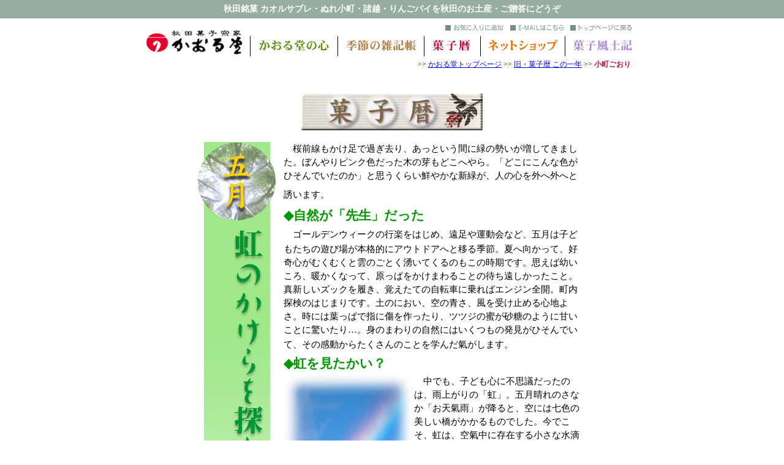

--- FILE ---
content_type: text/html
request_url: http://kaorudo.jp/koyomi/0205/koyomi.html
body_size: 13247
content:
<html>
<head>
<title>菓子暦 この一年｜秋田菓子宗家　かおる堂</title>
<meta http-equiv="Content-Type" content="text/html; charset=shift_jis">
<meta name="かおる堂" content="秋田菓子宗家「かおる堂」は秋田らしい優しさと素朴さを大切にしたお菓子を作り続けています。">
<META NAME="keywords" CONTENT="カオルサブレ,ぬれ小町,秋田県産米,米,秋田,お菓子,農協,お土産,秋田市,秋田県,若すぎ国体,秋田代表銘菓,一口諸越,炉ばた">
<script language="JavaScript" src="../../css/roll.js"></script>
<link rel="stylesheet" href="../../css/bass.css" type="text/css">
<link rel="stylesheet" href="../../front.css" type="text/css">
<link rel="stylesheet" href="../../tadoru/body.css" type="text/css">
<link rel="stylesheet" href="../koyomi.css" type="text/css">
<script src="../../Scripts/AC_RunActiveContent.js" type="text/javascript"></script>
</head>

<body bgcolor="#FFFFFF" text="#000000" onLoad="MM_preloadImages('../../img/header/1header_03.gif','../../img/header/1header_04.gif','../../img/header/1header_05.gif','../../img/header/1header_07.gif','../../img/header/1header_09.gif','../../img/header/1header_11.gif','../../img/header/1header_13.gif','../../img/top/1kashi_banner.jpg','../../img/header/1header_15.gif','../../img/top/1cm.png')">
<div align="center"><!-- #BeginLibraryItem "/Library/header.lbi" -->  <table width="100%" height="20" border="0" align="center" cellpadding="1" cellspacing="1" bgcolor="#96ADA2">
    <tr>
      <td><h1>秋田銘菓 カオルサブレ・ぬれ小町・諸越・りんごパイを秋田のお土産・ご贈答にどうぞ<br>
      </h1></td>
    </tr>
  </table>
  <img src="../../img/space.gif" alt="秋田菓子宗家「かおる堂」 秋田銘菓 カオルサブレ・ぬれ小町・諸越・りんごパイを秋田のお土産・ご贈答にどうぞ" width="10" height="10"><br>
  <table width="803" border="0" align="center" cellpadding="0" cellspacing="0">
    <tr>
      <td width="1"><a href="../../index.html"><img src="../../img/header/1header_01.gif" alt="秋田菓子宗家「かおる堂」 秋田銘菓 カオルサブレ・ぬれ小町・諸越・りんごパイを秋田のお土産・ご贈答にどうぞ" name="header_01" width="166" height="52" border="0"></a></td>
      <td valign="bottom"><table width="100%" border="0" cellspacing="0" cellpadding="0">
          <tr>
            <td><table border="0" align="right" cellpadding="0" cellspacing="0">
                <tr>
                  <td><a href="javascript:window.external.AddFavorite('http://www.kaorudo.jp/','秋田菓子宗家 かおる堂')" onMouseOut="MM_swapImgRestore()" onMouseOver="MM_swapImage('Image52','','../../img/header/1header_03.gif',1)"><img src="../../img/header/header_03.gif" alt="お気に入りに追加" name="Image52" width="105" height="12" border="0"></a></td>
                  <td><a href="mailto:info@kaorudo.jp" onMouseOut="MM_swapImgRestore()" onMouseOver="MM_swapImage('Image53','','../../img/header/1header_04.gif',1)"><img src="../../img/header/header_04.gif" alt="E-MAIL" name="Image53" width="98" height="12" border="0"></a></td>
                  <td><a href="../../index.html" onMouseOut="MM_swapImgRestore()" onMouseOver="MM_swapImage('Image54','','../../img/header/1header_05.gif',1)"><img src="../../img/header/header_05.gif" alt="トップページ" name="Image54" width="114" height="12" border="0"></a></td>
                </tr>
            </table></td>
          </tr>
          <tr>
            <td><table width="100%" border="0" cellspacing="0" cellpadding="0">
                <tr>
                  <td width="1"><img src="../../img/header/header_06.gif" alt="秋田菓子宗家「かおる堂」 秋田銘菓 カオルサブレ・ぬれ小町・諸越・りんごパイを秋田のお土産・ご贈答にどうぞ" name="header_06" width="8" height="40" border="0"></td>
                  <td width="1"><a href="../../kokoro/kokoro.html" onMouseOut="MM_swapImgRestore()" onMouseOver="MM_swapImage('Image55','','../../img/header/1header_07.gif',1)"><img src="../../img/header/header_07.gif" alt="かおる堂の心" name="Image55" width="135" height="40" border="0"></a></td>
                  <td width="1"><img src="../../img/header/header_08.gif" alt="秋田菓子宗家「かおる堂」 秋田銘菓 カオルサブレ・ぬれ小町・諸越・りんごパイを秋田のお土産・ご贈答にどうぞ" name="header_08" width="6" height="40" border="0"></td>
                  <td width="1"><a href="../../zakkityou/index.html" onMouseOut="MM_swapImgRestore()" onMouseOver="MM_swapImage('Image56','','../../img/header/1header_09.gif',1)"><img src="../../img/header/header_09.gif" alt="かおる堂 季節の雑記帳" name="Image56" width="135" height="40" border="0"></a></td>
                  <td width="1"><img src="../../img/header/header_10.gif" alt="秋田菓子宗家「かおる堂」 秋田銘菓 カオルサブレ・ぬれ小町・諸越・りんごパイを秋田のお土産・ご贈答にどうぞ" name="header_10" width="6" height="40" border="0"></td>
                  <td width="1"><a href="../../kashi-goyomi/index.html" onMouseOut="MM_swapImgRestore()" onMouseOver="MM_swapImage('Image57','','../../img/header/1header_11.gif',1)"><img src="../../img/header/header_11.gif" alt="菓子暦" name="Image57" width="85" height="40" border="0"></a></td>
                  <td width="1"><img src="../../img/header/header_12.gif" alt="秋田菓子宗家「かおる堂」 秋田銘菓 カオルサブレ・ぬれ小町・諸越・りんごパイを秋田のお土産・ご贈答にどうぞ" name="header_12" width="8" height="40" border="0"></td>
                  <td><a href="https://kaorudo.base.shop/" target="_blank" onMouseOver="MM_swapImage('Image58','','../../img/header/1header_13.gif',1)" onMouseOut="MM_swapImgRestore()"><img src="../../img/header/header_13.gif" alt="ネットショッピング　通販" name="Image58" width="131" height="40" border="0"></a></td>
                  <td><img src="../../img/header/header_14.gif" alt="かおる堂" name="header_14" width="6" height="40" border="0"></td>
                  <td><a href="../../tadoru/tadoru.html" onMouseOut="MM_swapImgRestore()" onMouseOver="MM_swapImage('Image80','','../../img/header/1header_15.gif',1)"><img src="../../img/header/header_15.gif" alt="菓子風土記" name="Image80" width="117" height="40" border="0"></a></td>
                </tr>
            </table></td>
          </tr>
      </table></td>
    </tr>
  </table><!-- #EndLibraryItem --><table width="790" border="0" cellspacing="0" cellpadding="5">
    <tr>
      <td><div align="right" class="style7">&gt;&gt; <a href="../../index.html">かおる堂トップページ</a> &gt;&gt; <a href="../year/siki.html">旧・菓子暦 この一年</a> &gt;&gt;  <span class="style9"><strong>小町ごおり</strong></span></div></td>
    </tr>
  </table>
  <br>
  <DIV ALIGN=CENTER>
    <DIV ALIGN=CENTER>
      <P><IMG SRC="../koyomi.jpg" WIDTH="296" HEIGHT="60"
ALIGN="BOTTOM" BORDER="0" NATURALSIZEFLAG="3"></P>
    </DIV>
    <DIV ALIGN=CENTER>
      <P>
      <table width="640">
        <tr>
          <td width="137" valign="top" align="left"><table width=127 border=0 cellpadding=0 cellspacing=0>
              <tr>
                <td><img src="images/0205_01.gif" width=127 height=321></td>
              </tr>
              <tr>
                <td><img src="images/0205_02.gif" width=127 height=322></td>
              </tr>
              <tr>
                <td><img src="images/0205_03.gif" width=127 height=321></td>
              </tr>
          </table></td>
          <td width="500" valign="top" align="left"><p><span style="line-height:20pt"><span class="honbun">　桜前線もかけ足で過ぎ去り、あっという間に緑の勢いが増してきました。ぼんやりピンク色だった木の芽もどこへやら。「どこにこんな色がひそんでいたのか」と思うくらい鮮やかな新緑が、人の心を外へ外へと誘います。</span></span><span class="honbun"><span class="midashi"><font color="#90AE63"><br>
              </font><font color="#009900">◆自然が「先生」だった</font></span><br>
              </span><span style="line-height:20pt" class="honbun">　</span><font face="ＭＳ Ｐ明朝, 細明朝体"><span style="line-height:20pt"><span class="honbun">ゴールデンウィークの行楽をはじめ、遠足や運動会など、五月は子どもたちの遊び場が本格的にアウトドアへと移る季節。夏へ向かって、好奇心がむくむくと雲のごとく湧いてくるのもこの時期です。思えば幼いころ、暖かくなって、原っぱをかけまわることの待ち遠しかったこと。真新しいズックを履き、覚えたての自転車に乗ればエンジン全開。町内探検のはじまりです。土のにおい、空の青さ、風を受け止める心地よさ。時には葉っぱで指に傷を作ったり、ツツジの蜜が砂糖のように甘いことに驚いたり…。身のまわりの自然にはいくつもの発見がひそんでいて、その感動からたくさんのことを学んだ氣がします。</span></span></font><span class="honbun"><font face="ＭＳ Ｐ明朝, 細明朝体"><span style="line-height:20pt"><br>
              </span><span class="midashi"><font color="#009900">◆虹を見たかい？</font></span><font color="#009900"><span style="line-height:20pt"> </span></font><span style="line-height:20pt"><br>
              </span></font><img src="rainbow.jpg" width="210" height="320" align="left">　中でも、子ども心に不思議だったのは、雨上がりの「虹」。五月晴れのさなか「お天氣雨」が降ると、空には七色の美しい橋がかかるものでした。今でこそ、虹は、空氣中に存在する小さな水滴に、太陽の光が反射して七色に見えるものだということを知っていますが、空が大きかったあのころは、ランドセルを背中に「虹は何でできているんだろう、どうしていつも見えないのかな…」と首をひねるばかり。傘も放り出して、虹の根っこを探しに行きたいと願ったものです。なぜか、幸せがそこに待っているような氣がして…。<font face="ＭＳ Ｐ明朝, 細明朝体" size="5" color="#CC3300"><br>
              </font><font face="ＭＳ Ｐ明朝, 細明朝体"><span class="midashi"><font color="#009900"><br>
                ◆虹のかけらの琥珀糖</font></span></font><font face="ＭＳ Ｐ明朝, 細明朝体" size="5" color="#009900"><br>
                  </font> 　うすむらさきに空色、桃色…。<b><font face="ＭＳ Ｐゴシック, Osaka" class="honbun-g">「小町ごおり」</font></b>は、その虹のかけらのようなお菓子。見た目は氷砂糖のようですが、口に含むとほのかなフルーツ味とともに、しゃりしゃりと溶けてなくなる琥珀糖<font size="2" color="#FF0000">※</font>です。それはまた、懐かしい思い出の断片のようでもあり、ひとつ、またひとつとほおばる度に、かげふみ遊び、サイダーの泡、<img src="komachigouri.jpg" width="270" height="217" align="right">「夕方までに帰っておいで」という母の声…そんな遠い日の情景がよみがえってきます。こんぺい糖ともドロップキャンデーとも違う、どこか懐かしさの漂う透明菓子。五月の空に響く子どもたちの元氣な声が、ふと幼いころの自分と重なって聞こえてきます。<br>
              </span><font color="#FF0000" size="-1" face="ＭＳ Ｐ明朝, 細明朝体"><br>
                ※</font><font color="#003399" size="-1" face="ＭＳ Ｐ明朝, 細明朝体">琥珀糖…煮とかした寒天に砂糖を加えて煮つめ、固めてかきわったお菓子。</font><span class="honbun"><br>
                  <br>
                </span></p>
              </td>
        </tr>
      </table>
      <B><A HREF="../year/siki.html"><br>
      菓子暦 この一年に戻る</A></B></DIV>
    <!-- #BeginLibraryItem "/Library/kashi.lbi" -->
  <script type="text/javascript">
<!--
function MM_swapImgRestore() { //v3.0
  var i,x,a=document.MM_sr; for(i=0;a&&i<a.length&&(x=a[i])&&x.oSrc;i++) x.src=x.oSrc;
}
function MM_preloadImages() { //v3.0
  var d=document; if(d.images){ if(!d.MM_p) d.MM_p=new Array();
    var i,j=d.MM_p.length,a=MM_preloadImages.arguments; for(i=0; i<a.length; i++)
    if (a[i].indexOf("#")!=0){ d.MM_p[j]=new Image; d.MM_p[j++].src=a[i];}}
}

function MM_findObj(n, d) { //v4.01
  var p,i,x;  if(!d) d=document; if((p=n.indexOf("?"))>0&&parent.frames.length) {
    d=parent.frames[n.substring(p+1)].document; n=n.substring(0,p);}
  if(!(x=d[n])&&d.all) x=d.all[n]; for (i=0;!x&&i<d.forms.length;i++) x=d.forms[i][n];
  for(i=0;!x&&d.layers&&i<d.layers.length;i++) x=MM_findObj(n,d.layers[i].document);
  if(!x && d.getElementById) x=d.getElementById(n); return x;
}

function MM_swapImage() { //v3.0
  var i,j=0,x,a=MM_swapImage.arguments; document.MM_sr=new Array; for(i=0;i<(a.length-2);i+=3)
   if ((x=MM_findObj(a[i]))!=null){document.MM_sr[j++]=x; if(!x.oSrc) x.oSrc=x.src; x.src=a[i+2];}
}
//-->
</script>
<body onLoad="MM_preloadImages('../img/top/1cm.png')"><div align="center"><a href="https://kaorudo.base.shop/" onMouseOut="MM_swapImgRestore()" onMouseOver="MM_swapImage('Image20','','../../img/top/1kashi_banner.jpg',1)"><img src="../../img/top/kashi_banner.jpg" alt="菓子百彩　ネットショッピング" name="Image20" width="640" height="128" vspace="10" border="0"></a><br>
  <a href="../../cm/index.html" onMouseOut="MM_swapImgRestore()" onMouseOver="MM_swapImage('Image2','','../../img/top/1cm.png',1)"><img src="../../img/top/cm.png" alt="かおる堂CMギャラリー" name="Image2" width="640" height="128" vspace="10" border="0"></a></div>
  <!-- #EndLibraryItem --><!-- #BeginLibraryItem "/Library/footer.lbi" --><br>
  <hr size="1" noshade>
<span class="style7">｜ <a href="../../index.html">トップページ</a> ｜ <a href="../../kokoro/kokoro.html">かおる堂の心</a> ｜ <a href="../../zakkityo/index.html">季節の雑記帳</a> ｜  <a href="../../kashi-goyomi/index.html">菓子暦</a> ｜ <a href="https://kaorudo.base.shop/">ネットショップ：通信販売</a> ｜ <a href="../../tadoru/tadoru.html">菓子風土記</a> ｜  <a href="../../cm/index.html">CMギャラリー</a> ｜  <a href="mailto:info@kaorudo.jp">E-MAIL</a> ｜</span><br>
  <hr size="1" noshade>
  <span class="style6">Copyright (c) KAORUDO.JP. All rights reserved.</span><br>
　<!-- #EndLibraryItem --></P>
  </DIV>
</div>
</body>
</html>


--- FILE ---
content_type: text/css
request_url: http://kaorudo.jp/css/bass.css
body_size: 899
content:
.midashi {	font-family: "ＭＳ Ｐゴシック", Osaka, "ヒラギノ角ゴ Pro W3";
	font-size: 24px;
	font-style: normal;
	line-height: 36px;
}
.style5 {font-size: 14px}

h1{
	font-size: 14px;
	font-weight: bold;
	color:#FFFFFF;
	margin:2px;
	padding:2px;
	text-align:center;
}
body {
	margin-top: 0px;
	margin-left: 0px;
	margin-right: 0px;
	margin-bottom: 0px;
}
.style6 {font-size: 10px}
.style7 {font-size: 12px}

.style8 {
	color: #9E720A;
	font-weight: bold;
}

.style3 {	font-family: "ＭＳ Ｐゴシック", Osaka, "ヒラギノ角ゴ Pro W3";
	color: #a70043;
}
.style9 {color: #C01443}

.style10 {color: #679723}

.setsumei {font-size: 12px; line-height: 120%}

.style11 {font-size: 12px}

.style12 {color: #006600}

.style13 {
	color: #87696D;
	font-weight: bold;
}
.style14 {font-size: 12px; color: #993300}

.style15 {
	color: #6C0075;
	font-weight: bold;
}

.style17 {
	color: #AF834B;
	font-weight: bold;
}

--- FILE ---
content_type: text/css
request_url: http://kaorudo.jp/front.css
body_size: 1140
content:
.g-14pt { font-family: "�ｭ�ｳ �ｰ繧ｴ繧ｷ繝�け", "Osaka"; font-size: 14px; line-height: 18px; color: #990000 }
.m-14pt { font-family: "�ｭ�ｳ �ｰ譏取悃", "邏ｰ譏取悃菴�"; font-size: 14px; line-height: 18px; color: #990000 }
.g-12pt { font-family: "�ｭ�ｳ �ｰ繧ｴ繧ｷ繝�け", "Osaka"; font-size: 14px; line-height: 16px; color: #000000}
.g-14pt-blue { font-family: "�ｭ�ｳ �ｰ繧ｴ繧ｷ繝�け", "Osaka"; font-size: 14px; line-height: 18px; color: #0000CC}
.g-14pt-green { font-family: "�ｭ�ｳ �ｰ繧ｴ繧ｷ繝�け", "Osaka"; font-size: 14px; line-height: 18px; color: #006600; font-weight: bold}
.m-14pt-greenCopy { font-family: "�ｭ�ｳ �ｰ譏取悃", "邏ｰ譏取悃菴�"; font-size: 14px; line-height: 18px; color: #006600; font-weight: normal}
.g-12pt {  }
.g-12pt-brown { font-family: "�ｭ�ｳ �ｰ繧ｴ繧ｷ繝�け", "Osaka"; font-size: 14px; line-height: 16px; color: #663300;  }
.m-12pt { font-family: "�ｭ�ｳ �ｰ譏取悃", "邏ｰ譏取悃菴�"; font-size: 12px; line-height: 16px; color: #000000;  }
.g-20pt-red {
	font-family: "�ｭ�ｳ �ｰ繧ｴ繧ｷ繝�け", Osaka, "繝偵Λ繧ｮ繝手ｧ偵ざ Pro W3";
	font-size: 18px;
	line-height: 22px;
	font-weight: bolder;
	color: #FF0066;
}


--- FILE ---
content_type: text/css
request_url: http://kaorudo.jp/tadoru/body.css
body_size: 196
content:
.fudoki {  font-family: "ＭＳ Ｐ明朝", "細明朝体"; font-size: 16px; line-height: 26px}
.midashi {  font-family: "ＭＳ Ｐ明朝", "細明朝体"; font-size: 16px; line-height: 24px; font-weight: bolder}


--- FILE ---
content_type: text/css
request_url: http://kaorudo.jp/koyomi/koyomi.css
body_size: 1061
content:
.honbun {  font-family: "�ｭ�ｳ �ｰ譏取悃", "邏ｰ譏取悃菴�"; font-size: 15px; font-style: normal; line-height: 22px; font-weight: normal}
.midashi {  font-family: "�ｭ�ｳ �ｰ繧ｴ繧ｷ繝�け", "Osaka"; font-size: 21px; font-style: normal; line-height: 36px; font-weight: bold; color: #31ACC5}
.midashi2 { font-family: "�ｭ�ｳ �ｰ繧ｴ繧ｷ繝�け", "Osaka"; font-size: 21px; font-style: normal; line-height: 36px; font-weight: bold; color: #CC3333}
.honbun-g { font-family: "�ｭ�ｳ �ｰ繧ｴ繧ｷ繝�け", "Osaka"; font-size: 16px; font-style: normal; line-height: 20px; font-weight: bold}
.honbun-large {  font-family: "�ｭ�ｳ �ｰ譏取悃", "邏ｰ譏取悃菴�"; font-size: 17px; line-height: 25px; font-weight: normal}
.honbun2 {
	font-family: "�ｭ�ｳ �ｰ譏取悃", "邏ｰ譏取悃菴�";
	font-size: 14px;
	line-height: 21px
}
.year {  font-family: "�ｭ�ｳ �ｰ譏取悃", "邏ｰ譏取悃菴�"; font-size: 18px; line-height: 22px; font-weight: bold}
.honbun3 {
	font-family: "�ｭ�ｳ �ｰ譏取悃", "邏ｰ譏取悃菴�", "繝偵Λ繧ｮ繝取�譛� Pro W3";
	font-size: 14px;
	font-style: normal;
	line-height: 21px;
}
